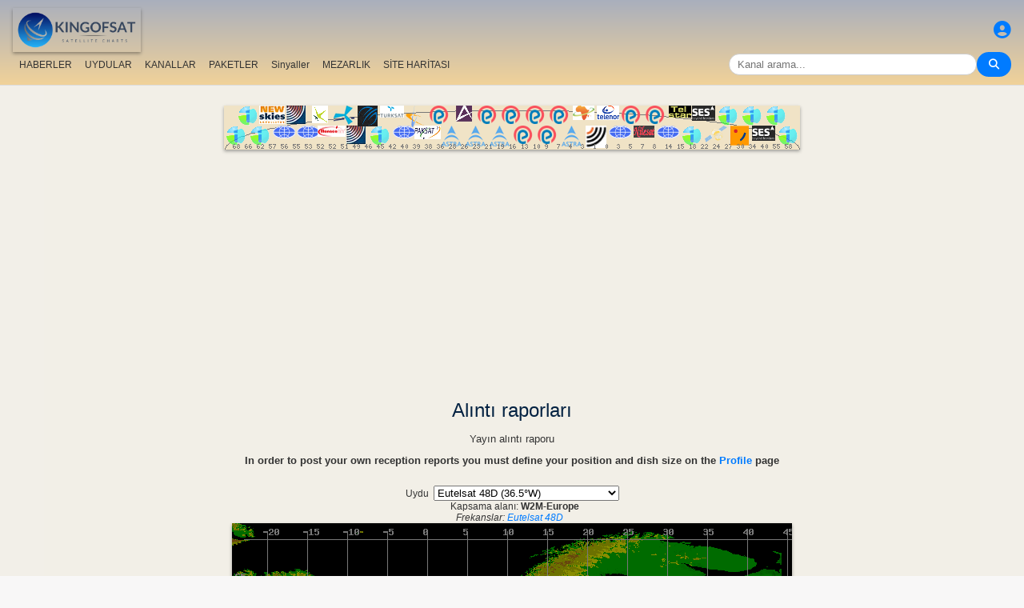

--- FILE ---
content_type: text/html; charset=UTF-8
request_url: https://tr.kingofsat.net/beams.php?s=115&b=203
body_size: 8788
content:
<!DOCTYPE html>
<html>
<head>
<meta charset="UTF-8">
<meta name="viewport" content="width=device-width, initial-scale=1">
<meta name="Author" content="kingofsat">
<meta name="Description" content="Avrupa uydu ZAP ve Rehberi">
<meta name="KeyWords" content="satellite,tv,news,update,television,dvb,dvb-s2,dvb-s2x,hd,4k,feed,hotbird,canalsat,sky,nova,digital,ntl,videoguard,cryptoworks,mediaguard,viaccess,nagravision,irdeto,biss,radio,listing,astra,eutelsat,intelsat,image,zapping,video,hispasat">
<title>Alıntı raporları - KingOfSat</title>

<link rel="SHORTCUT ICON" href="/kingofsat_icon.png" />
<link rel="alternate" type="application/rss+xml" title="KingOfSat : en son guncelleme" href="/rssnews.php" />
<link rel="alternate" type="application/rss+xml" title="KingOfSat : Geçici olarak kanallarının serbest yayını" href="/rss-tempfta.php" />

<link rel="stylesheet" href="/kos.css?508" type="text/css" />
<link rel="stylesheet" href="/fontawesome-free-6.7.2-web/css/all.min.css">
<link rel="stylesheet" href="/css/footable.core.min.css" type="text/css" />
<link rel="stylesheet" href="/css/footable.metro.min.css" type="text/css" />

<script src="/js/jquery3.7.1.min.js"></script>
<script src="/js/jquery-ui.min.js"></script>
<script src="/js/footable.min.js" type="text/javascript"></script>
<script src="/js/footable.sort.min.js" type="text/javascript"></script>
<!-- Google tag (gtag.js) -->
<script async src="https://www.googletagmanager.com/gtag/js?id=G-RXJ0W0F4BD"></script>
<script>
  window.dataLayer = window.dataLayer || [];
  function gtag(){dataLayer.push(arguments);}
  gtag('js', new Date());

  gtag('config', 'G-RXJ0W0F4BD');
</script>
<!-- Google Tag Manager -->
<script>(function(w,d,s,l,i){w[l]=w[l]||[];w[l].push({'gtm.start':
new Date().getTime(),event:'gtm.js'});var f=d.getElementsByTagName(s)[0],
j=d.createElement(s),dl=l!='dataLayer'?'&l='+l:'';j.async=true;j.src=
'https://www.googletagmanager.com/gtm.js?id='+i+dl;f.parentNode.insertBefore(j,f);
})(window,document,'script','dataLayer','GTM-P6FD74RF');</script>
<!-- End Google Tag Manager -->
<script src="/js/kos.js" type="text/javascript"></script>
</head>
<body>
  <!-- Google Tag Manager (noscript) -->
<noscript><iframe src="https://www.googletagmanager.com/ns.html?id=GTM-P6FD74RF"
height="0" width="0" style="display:none;visibility:hidden"></iframe></noscript>
<!-- End Google Tag Manager (noscript) -->
 
    <div class="lightbox" id="lightbox">
    <img id="lightbox-img" alt="Image en plein écran">
  </div>

<script async src="https://pagead2.googlesyndication.com/pagead/js/adsbygoogle.js?client=ca-pub-0084964341437501"
     crossorigin="anonymous"></script><!-- !PAGE CONTENT! -->


  <header class="header">
    <div class="logo"><a href="index.php"><img src="/koslogo2.png" style="width: 160px; height: auto; padding:5px;"></a></div>
    <div class="user-icon">
        <a href="prefs" title="Şahsi bilgileri tesbit veya değiştir"><i class="fas fa-user-circle"></i></a></div>

    <div class="nav-container">
      <nav class="nav-menu">
                <a href="news">HABERLER</a>
                <a href="satellites">UYDULAR</a>
                <a href="lists">KANALLAR</a>
                <a href="packages">PAKETLER</a>
                <a href="beams">Sinyaller</a>
                <a href="cemetery">MEZARLIK</a>
                <a href="#menu">SİTE HARİTASI</a>
      </nav>
      <div class="search-container">
        <input type="text" id="q" class="search-bar" placeholder="Kanal arama..."><button><i class="fas fa-search"></i></button>
      </div>
    </div>
  </header>



<div class="layout">
<div class="main-content">

  <div class="head">
    <div class="satlist">
        <MAP NAME="menu" id="textDiv"><AREA SHAPE="rect" COORDS="3,25,27,50" HREF="pos-68.5E" title="Intelsat 20 (IS-20) (68.5&deg;E)"><AREA SHAPE="rect" COORDS="18,0,42,25" HREF="pos-66E" title="Intelsat 17 (66.0&deg;E)"><AREA SHAPE="rect" COORDS="33,25,57,50" HREF="pos-62E" title="Intelsat 39 (62.0&deg;E)"><AREA SHAPE="rect" COORDS="44,0,76,23" HREF="pos-57E" title="NSS 12 (57.0&deg;E)"><AREA SHAPE="rect" COORDS="61,25,89,41" HREF="pos-56E" title="Express AT1 (56.0&deg;E)"><AREA SHAPE="rect" COORDS="78,0,102,23" HREF="pos-55E" title="Yamal 402 (55.0&deg;E)"><AREA SHAPE="rect" COORDS="91,25,119,41" HREF="pos-53E" title="Express AM6 (53.0&deg;E)"><AREA SHAPE="rect" COORDS="110,0,130,22" HREF="pos-52.5E" title="Yahsat 1A (52.5&deg;E)"><AREA SHAPE="rect" COORDS="117.5,25,152.5,39" HREF="pos-52E" title="TurkmenÄlem / MonacoSat (52.0&deg;E)"><AREA SHAPE="rect" COORDS="137,0,163,24" HREF="pos-51.5E" title="Belintersat 1 (51.5&deg;E)"><AREA SHAPE="rect" COORDS="153,25,177,48" HREF="pos-49E" title="Yamal 601 (49.0&deg;E)"><AREA SHAPE="rect" COORDS="167.5,0,192.5,26" HREF="pos-46E" title="Azerspace-1 (46.0&deg;E)"><AREA SHAPE="rect" COORDS="183,25,207,50" HREF="pos-45E" title="Intelsat 38 (45.0&deg;E)"><AREA SHAPE="rect" COORDS="195,0,225,15" HREF="pos-42E" title="Turksat 3A / Türksat 4A / Turksat 5B / Turksat 6A (42.0&deg;E)"><AREA SHAPE="rect" COORDS="211,25,239,41" HREF="pos-40E" title="Express AM 7 (40.0&deg;E)"><AREA SHAPE="rect" COORDS="227.5,0,252.5,27" HREF="pos-39E" title="Hellas Sat 3 / Hellas Sat 4 (39.0&deg;E)"><AREA SHAPE="rect" COORDS="238.5,25,271.5,42" HREF="pos-38E" title="Paksat 1R / Paksat MM1R (38.0&deg;E)"><AREA SHAPE="rect" COORDS="257.5,0,282.5,23" HREF="pos-36E" title="Eutelsat 36D / Express AMU1 (36.0&deg;E)"><AREA SHAPE="rect" COORDS="272.5,25,297.5,51" HREF="pos-28.2E" title="Astra 2E / Astra 2F / Astra 2G (28.2&deg;E)"><AREA SHAPE="rect" COORDS="290,0,310,20" HREF="pos-26E" title="Badr 4 / Badr 5 / Badr 7 / Badr 8 / Es'hail 2 (26.0&deg;E)"><AREA SHAPE="rect" COORDS="302.5,25,327.5,51" HREF="pos-23.5E" title="Astra 3B / Astra 3C (23.5&deg;E)"><AREA SHAPE="rect" COORDS="317.5,0,342.5,23" HREF="pos-21.6E" title="Eutelsat 21B (21.6&deg;E)"><AREA SHAPE="rect" COORDS="332.5,25,357.5,51" HREF="pos-19E" title="Astra 1KR (19.0&deg;E)"><AREA SHAPE="rect" COORDS="347.5,0,372.5,23" HREF="pos-16E" title="Eutelsat 16A (16.0&deg;E)"><AREA SHAPE="rect" COORDS="362.5,25,387.5,48" HREF="pos-13E" title="Hot Bird 13F / Hot Bird 13G (13.0&deg;E)"><AREA SHAPE="rect" COORDS="377.5,0,402.5,23" HREF="pos-10E" title="Eutelsat 10B (10.0&deg;E)"><AREA SHAPE="rect" COORDS="392.5,25,417.5,48" HREF="pos-9E" title="Eutelsat 9B (9.0&deg;E)"><AREA SHAPE="rect" COORDS="407.5,0,432.5,23" HREF="pos-7E" title="Eutelsat 7B / Eutelsat 7C (7.0&deg;E)"><AREA SHAPE="rect" COORDS="422.5,25,447.5,51" HREF="pos-4.8E" title="Astra 4A / SES 5 (4.8&deg;E)"><AREA SHAPE="rect" COORDS="436.5,0,463.5,18" HREF="pos-3E" title="Eutelsat 3B / Rascom QAF 1R (3.0&deg;E)"><AREA SHAPE="rect" COORDS="452,25,478,53" HREF="pos-1.9E" title="BulgariaSat (1.9&deg;E)"><AREA SHAPE="rect" COORDS="466,0,494,18" HREF="pos-0.8W" title="Intelsat 10-02 / Thor 5 / Thor 6 / Thor 7 (0.8&deg;W)"><AREA SHAPE="rect" COORDS="481,25,509,41" HREF="pos-3W" title="ABS-3A (3.0&deg;W)"><AREA SHAPE="rect" COORDS="497.5,0,522.5,23" HREF="pos-5W" title="Eutelsat 5 West B (5.0&deg;W)"><AREA SHAPE="rect" COORDS="512,25,538,40" HREF="pos-7W" title="Eutelsat 7 West A / Nilesat 102 / Nilesat 201 / Nilesat 301 (7.0&deg;W)"><AREA SHAPE="rect" COORDS="527.5,0,552.5,23" HREF="pos-8W" title="Eutelsat 8 West B / Eutelsat 8 West D (8.0&deg;W)"><AREA SHAPE="rect" COORDS="541,25,569,41" HREF="pos-14W" title="Express AM 8 (14.0&deg;W)"><AREA SHAPE="rect" COORDS="556,0,584,15" HREF="pos-15W" title="Telstar 12 Vantage (15.0&deg;W)"><AREA SHAPE="rect" COORDS="573,25,597,50" HREF="pos-18W" title="Intelsat 37e (18.0&deg;W)"><AREA SHAPE="rect" COORDS="585.5,0,614.5,19" HREF="pos-22W" title="SES 4 (22.0&deg;W)"><AREA SHAPE="rect" COORDS="601,25,629,46" HREF="pos-24.5W" title="AlComSat 1 (24.5&deg;W)"><AREA SHAPE="rect" COORDS="618,0,642,25" HREF="pos-27.5W" title="Intelsat 901 (27.5&deg;W)"><AREA SHAPE="rect" COORDS="633.5,25,656.5,50" HREF="pos-30W" title="Hispasat 30W-5 / Hispasat 30W-6 (30.0&deg;W)"><AREA SHAPE="rect" COORDS="648,0,672,25" HREF="pos-34.5W" title="Intelsat 35 (34.5&deg;W)"><AREA SHAPE="rect" COORDS="660.5,25,689.5,44" HREF="pos-40.5W" title="SES-6 (40.5&deg;W)"><AREA SHAPE="rect" COORDS="678,0,702,25" HREF="pos-55.5W" title="Intelsat 34 (55.5&deg;W)"><AREA SHAPE="rect" COORDS="693,25,717,50" HREF="pos-58W" title="Intelsat 21 (58.0&deg;W)">
</MAP><IMG SRC="/satlogos/menu.png?1768119670" BORDER=0 WIDTH=720 HEIGHT=55 USEMAP="#menu">
    </div>
    <p>
  </div>
  
    <div class="w3-center"><h1> Alıntı raporları</h1></div>
<center><br><font size="2">Yayın alıntı raporu<p><p><b>In order to post your own reception reports you must define your position and dish size on the <a href="prefs.php">Profile</a> page</b></font><p>
        <form name="sat" action="" method="get">
          Uydu&nbsp;          <select name="List" size="1" onChange="self.location = List.options[selectedIndex].value;" onBlur="return options[0].selected = true">
  <option value="#">Uydu</option>
<option value="?s=17"  >Eutelsat 48C (1.2&deg;E)</option><option value="?s=183"  >BulgariaSat (1.9&deg;E)</option><option value="?s=3"  >Astra 1C (2.0&deg;E)</option><option value="?s=165"  >Eutelsat 3B (3.0&deg;E)</option><option value="?s=130"  >Rascom QAF 1R (3.0&deg;E)</option><option value="?s=88"  >Eutelsat 4B (4.0&deg;E)</option><option value="?s=98"  >Astra 4A (4.8&deg;E)</option><option value="?s=147"  >SES 5 (4.8&deg;E)</option><option value="?s=156"  >Eutelsat 7B (7.0&deg;E)</option><option value="?s=201"  >Eutelsat 7C (7.0&deg;E)</option><option value="?s=178"  >Eutelsat 9B (9.0&deg;E)</option><option value="?s=212"  >Eutelsat 10B (10.0&deg;E)</option><option value="?s=180"  >Amos 7 (10.6&deg;E)</option><option value="?s=210"  >Hot Bird 13F (13.0&deg;E)</option><option value="?s=211"  >Hot Bird 13G (13.0&deg;E)</option><option value="?s=56"  >Intelsat 12 (IS-12) (13.4&deg;E)</option><option value="?s=142"  >Eutelsat 16A (16.0&deg;E)</option><option value="?s=199"  >Amos 17 (17.0&deg;E)</option><option value="?s=92"  >Astra 1KR (19.0&deg;E)</option><option value="?s=80"  >Eutelsat 31A (19.1&deg;E)</option><option value="?s=2"  >Astra 1B (19.2&deg;E)</option><option value="?s=110"  >Astra 1M (19.2&deg;E)</option><option value="?s=137"  >Astra 1N (19.2&deg;E)</option><option value="?s=218"  >Astra 1P (19.2&deg;E)</option><option value="?s=140"  >Arabsat 5C (20.0&deg;E)</option><option value="?s=109"  >Badr 6 (20.4&deg;E)</option><option value="?s=151"  >Eutelsat 21B (21.6&deg;E)</option><option value="?s=126"  >Astra 3B (23.5&deg;E)</option><option value="?s=163"  >Astra 3C (23.5&deg;E)</option><option value="?s=52"  >Astra 2D (23.6&deg;E)</option><option value="?s=1"  >Astra 2C (23.7&deg;E)</option><option value="?s=54"  >Turksat 2A (24.2&deg;E)</option><option value="?s=160"  >Es'hail 1 (25.5&deg;E)</option><option value="?s=95"  >Badr 4 (26.0&deg;E)</option><option value="?s=127"  >Badr 5 (26.0&deg;E)</option><option value="?s=174"  >Badr 7 (26.0&deg;E)</option><option value="?s=214"  >Badr 8 (26.0&deg;E)</option><option value="?s=195"  >Es'hail 2 (26.0&deg;E)</option><option value="?s=101"  >Badr C (26.2&deg;E)</option><option value="?s=4"  >Astra 1D (28.1&deg;E)</option><option value="?s=159"  >Astra 2E (28.2&deg;E)</option><option value="?s=149"  >Astra 2F (28.2&deg;E)</option><option value="?s=166"  >Astra 2G (28.2&deg;E)</option><option value="?s=128"  >Arabsat 5A (30.5&deg;E)</option><option value="?s=197"  >Arabsat 6A (30.5&deg;E)</option><option value="?s=207"  >Turksat 5A (31.0&deg;E)</option><option value="?s=7"  >Astra 1G (31.5&deg;E)</option><option value="?s=94"  >Optus A3 (31.5&deg;E)</option><option value="?s=93"  >Eutelsat 33F (33.0&deg;E)</option><option value="?s=33"  >Nilesat 101 (33.1&deg;E)</option><option value="?s=217"  >Eutelsat 36D (36.0&deg;E)</option><option value="?s=177"  >Express AMU1 (36.0&deg;E)</option><option value="?s=141"  >Paksat 1R (38.0&deg;E)</option><option value="?s=216"  >Paksat MM1R (38.0&deg;E)</option><option value="?s=122"  >NSS 5 (38.5&deg;E)</option><option value="?s=182"  >Hellas Sat 3 (39.0&deg;E)</option><option value="?s=200"  >Hellas Sat 4 (39.0&deg;E)</option><option value="?s=167"  >Express AM 7 (40.0&deg;E)</option><option value="?s=108"  >Turksat 3A (42.0&deg;E)</option><option value="?s=164"  >Türksat 4A (42.0&deg;E)</option><option value="?s=209"  >Turksat 5B (42.0&deg;E)</option><option value="?s=215"  >Turksat 6A (42.0&deg;E)</option><option value="?s=194"  >Intelsat 38 (45.0&deg;E)</option><option value="?s=155"  >Azerspace-1 (46.0&deg;E)</option><option value="?s=12"  >Eutelsat 48A (48.2&deg;E)</option><option value="?s=196"  >Yamal 601 (49.0&deg;E)</option><option value="?s=193"  >Turksat 4B (50.0&deg;E)</option><option value="?s=121"  >Eutelsat 36B (50.5&deg;E)</option><option value="?s=69"  >Eutelsat 36 West A (50.6&deg;E)</option><option value="?s=24"  >Sirius 3 (51.0&deg;E)</option><option value="?s=179"  >Belintersat 1 (51.5&deg;E)</option><option value="?s=23"  >Turksat 1C (51.9&deg;E)</option><option value="?s=169"  >TurkmenÄlem / MonacoSat (52.0&deg;E)</option><option value="?s=135"  >Yahsat 1A (52.5&deg;E)</option><option value="?s=170"  >Express AM6 (53.0&deg;E)</option><option value="?s=161"  >Yamal 402 (55.0&deg;E)</option><option value="?s=152"  >DirecTV 1R (56.0&deg;E)</option><option value="?s=190"  >Express AT1 (56.0&deg;E)</option><option value="?s=40"  >Intelsat 3R (IS-3R) (56.4&deg;E)</option><option value="?s=6"  >Astra 1F (56.8&deg;E)</option><option value="?s=123"  >NSS 12 (57.0&deg;E)</option><option value="?s=198"  >Intelsat 39 (62.0&deg;E)</option><option value="?s=26"  >Badr 3 (62.4&deg;E)</option><option value="?s=74"  >Intelsat 906 (64.2&deg;E)</option><option value="?s=192"  >Amos 4 (65.0&deg;E)</option><option value="?s=131"  >Intelsat 17 (66.0&deg;E)</option><option value="?s=148"  >Intelsat 20 (IS-20) (68.5&deg;E)</option><option value="?s=154"  >Eutelsat 70B (70.5&deg;E)</option><option value="?s=191"  >Intelsat 22 (72.0&deg;E)</option><option value="?s=72"  >Intelsat 4 (IS-4) (72.0&deg;E)</option><option value="?s=145"  >Amos 5 (72.2&deg;E)</option><option value="?s=87"  >ABS-2 (75.0&deg;E)</option><option value="?s=85"  >Eutelsat 33B (76.9&deg;E)</option><option value="?s=77"  >Express AM22 (80.1&deg;E)</option><option value="?s=71"  >Express A4 (82.8&deg;E)</option><option value="?s=103"  >Yamal 202 (83.7&deg;E)</option><option value="?s=124"  >Amos 5i (85.0&deg;E)</option><option value="?s=185"  >Intelsat 33E (86.0&deg;E)</option><option value="?s=89"  >Eutelsat 36A (91.0&deg;E)</option><option value="?s=5"  >Astra 1E (99.9&deg;E)</option><option value="?s=9"  >Astra 2A (99.9&deg;E)</option><option value="?s=25"  >Astra 5A (99.9&deg;E)</option><option value="?s=16"  >Eutelsat W2 (99.9&deg;E)</option><option value="?s=37"  >Hispasat 1B (99.9&deg;E)</option><option value="?s=116"  >Intelsat 11 (141.0&deg;E)</option><option value="?s=38"  >Intelsat 903 (154.9&deg;E)</option><option value="?s=36"  >Intelsat 907 (158.2&deg;E)</option><option value="?s=97"  >Astra 1L (0.1&deg;W)</option><option value="?s=51"  >Astra 2B (0.6&deg;W)</option><option value="?s=82"  >Intelsat 10-02 (0.8&deg;W)</option><option value="?s=102"  >Thor 5 (0.8&deg;W)</option><option value="?s=119"  >Thor 6 (0.8&deg;W)</option><option value="?s=168"  >Thor 7 (0.8&deg;W)</option><option value="?s=172"  >ABS-3A (3.0&deg;W)</option><option value="?s=30"  >Amos 1 (4.0&deg;W)</option><option value="?s=107"  >Amos 3 (4.0&deg;W)</option><option value="?s=219"  >Dror 1 (4.0&deg;W)</option><option value="?s=29"  >Thor 3 (4.3&deg;W)</option><option value="?s=202"  >Eutelsat 5 West B (5.0&deg;W)</option><option value="?s=32"  >Telecom 2C (5.0&deg;W)</option><option value="?s=113"  >Atlantic Bird 4A (7.0&deg;W)</option><option value="?s=139"  >Eutelsat 7 West A (7.0&deg;W)</option><option value="?s=45"  >Nilesat 102 (7.0&deg;W)</option><option value="?s=129"  >Nilesat 201 (7.0&deg;W)</option><option value="?s=208"  >Nilesat 301 (7.0&deg;W)</option><option value="?s=171"  >Eutelsat 8 West B (8.0&deg;W)</option><option value="?s=136"  >Eutelsat 8 West D (8.0&deg;W)</option><option value="?s=31"  >Telecom 2D (8.0&deg;W)</option><option value="?s=67"  >Eutelsat 5 West A (9.1&deg;W)</option><option value="?s=47"  >Express A3 (11.0&deg;W)</option><option value="?s=118"  >Express AM44 (11.0&deg;W)</option><option value="?s=114"  >Eutelsat 10A (12.0&deg;W)</option><option value="?s=44"  >Eutelsat 4A (12.7&deg;W)</option><option value="?s=173"  >Express AM 8 (14.0&deg;W)</option><option value="?s=176"  >Telstar 12 Vantage (15.0&deg;W)</option><option value="?s=90"  >Hot Bird 13E (16.0&deg;W)</option><option value="?s=61"  >Eutelsat 12 West B (17.2&deg;W)</option><option value="?s=19"  >Eutelsat 16C (17.9&deg;W)</option><option value="?s=187"  >Intelsat 37e (18.0&deg;W)</option><option value="?s=96"  >Intelsat 7 (IS-7) (18.2&deg;W)</option><option value="?s=125"  >Rascom 1 (19.2&deg;W)</option><option value="?s=68"  >NSS 7 (20.0&deg;W)</option><option value="?s=84"  >Intelsat 702 (20.4&deg;W)</option><option value="?s=14"  >Eutelsat 16B (21.6&deg;W)</option><option value="?s=146"  >SES 4 (22.0&deg;W)</option><option value="?s=188"  >AlComSat 1 (24.5&deg;W)</option><option value="?s=35"  >Intelsat 901 (27.5&deg;W)</option><option value="?s=91"  >Intelsat 904 (29.4&deg;W)</option><option value="?s=132"  >Hispasat 30W-5 (30.0&deg;W)</option><option value="?s=203"  >Hispasat 30W-6 (30.0&deg;W)</option><option value="?s=144"  >Intelsat 25 (31.5&deg;W)</option><option value="?s=134"  >Intelsat New Dawn (31.6&deg;W)</option><option value="?s=184"  >Intelsat 35 (34.5&deg;W)</option><option value="?s=181"  >Hispasat 36W-1 (36.0&deg;W)</option><option value="?s=83"  >Amazonas (36.2&deg;W)</option><option value="?s=115" SELECTED>Eutelsat 48D (36.5&deg;W)</option><option value="?s=106"  >NSS 10 (37.5&deg;W)</option><option value="?s=39"  >Telstar 11 (37.5&deg;W)</option><option value="?s=117"  >Telstar 11N (37.5&deg;W)</option><option value="?s=158"  >SES-6 (40.5&deg;W)</option><option value="?s=120"  >Intelsat 14 (IS-14) (45.0&deg;W)</option><option value="?s=43"  >Intelsat 905 (45.3&deg;W)</option><option value="?s=62"  >NSS 703 (47.1&deg;W)</option><option value="?s=189"  >SES 14 (47.5&deg;W)</option><option value="?s=55"  >Intelsat 902 (50.1&deg;W)</option><option value="?s=111"  >Hot Bird 13C (50.2&deg;W)</option><option value="?s=58"  >Intelsat 9 (IS-9) (50.2&deg;W)</option><option value="?s=138"  >Intelsat 24 (51.3&deg;W)</option><option value="?s=13"  >Eurobird 4 (51.8&deg;W)</option><option value="?s=153"  >Intelsat 23 (53.0&deg;W)</option><option value="?s=175"  >Intelsat 34 (55.5&deg;W)</option><option value="?s=150"  >Intelsat 21 (58.0&deg;W)</option><option value="?s=162"  >Amazonas 3 (61.0&deg;W)</option><option value="?s=186"  >Telstar 14R (63.0&deg;W)</option><option value="?s=8"  >Astra 1H (63.7&deg;W)</option><option value="?s=65"  >Astra 3A (69.4&deg;W)</option><option value="?s=50"  >Intelsat 801 (71.6&deg;W)</option><option value="?s=133"  >Hylas 1 (79.0&deg;W)</option><option value="?s=11"  >Hotbird 1 (79.3&deg;W)</option><option value="?s=100"  >NSS 806 (80.1&deg;W)</option><option value="?s=48"  >Hispasat 1C (82.8&deg;W)</option><option value="?s=99"  >Intelsat 805 (85.3&deg;W)</option><option value="?s=34"  >Telstar 12 (88.0&deg;W)</option><option value="?s=28"  >Thor 2 (91.2&deg;W)</option><option value="?s=104"  >Paksat 1 (92.0&deg;W)</option><option value="?s=76"  >Hellas Sat 2 (95.6&deg;W)</option><option value="?s=73"  >Hispasat 30W-4 (96.3&deg;W)</option><option value="?s=157"  >Eutelsat 33E (96.9&deg;W)</option><option value="?s=105"  >Arabsat 2B (99.9&deg;W)</option><option value="?s=86"  >Express AM1 (99.9&deg;W)</option><option value="?s=27"  >Intelsat 707 (99.9&deg;W)</option><option value="?s=70"  >Eutelsat 33D (119.9&deg;W)</option><option value="?s=79"  >Amos 2 (127.9&deg;W)</option><option value="?s=57"  >Eutelsat 33C (135.7&deg;W)</option><option value="?s=81"  >Eutelsat 7A (139.2&deg;W)</option><option value="?s=41"  >Intelsat 1R (IS-1R) (191.3&deg;W)</option><option value="?s=42"  >Intelsat 10 (IS-10) (192.2&deg;W)</option></select>
</form>

<td valign="high">&nbsp;&nbsp;Kapsama alanı: <b>W2M-Europe</b><br><i>Frekanslar: <a href="sat-eutelsat48d">Eutelsat 48D</a>&nbsp;&nbsp;</i><br><div class="w3-center w3-hover-opacity" style="width:100%">
	<img src="/map.php?b=203" style="max-width: -webkit-fill-available;"> 
</div>
Yayın hakkında ayrıntılı alıcı raporu<p><hr width="80%" color="#800000">    <table class="fl">
            <tr>
          <td valign="top" width="25%">
          <font color="#999999">2013-06-21 08:47:23</font></td><td width="75%" valign="top"><font color="#224477"><i>staszek3064</font><font color="#ccaa33"> (-,0cm)</i></font> <img src="/rec-oui.gif"> na czaszy o średnicy 120 cm super odbiór</font><p><p>      </td>
     </tr>
         <tr>
          <td valign="top" width="25%">
          <font color="#999999">2013-04-19 23:56:36</font></td><td width="75%" valign="top"><font color="#224477"><i>mdt</font><font color="#ccaa33"> (53.3N-2.5W,110cm)</i></font> <img src="/rec-oui.gif"> 14.5db with dr-hd f15,td110cm,smart titanium lnb
north-west uk</font><p><p>      </td>
     </tr>
         <tr>
          <td valign="top" width="25%">
          <font color="#999999">2011-08-30 23:40:17</font></td><td width="75%" valign="top"><font color="#224477"><i>narcis73</font><font color="#ccaa33"> (-,80cm)</i></font> <img src="/rec-oui.gif"> gsp tm merge rau noaptea</font><p><p>      </td>
     </tr>
         <tr>
          <td valign="top" width="25%">
          <font color="#999999">2011-08-13 20:26:09</font></td><td width="75%" valign="top"><font color="#224477"><i>finchy70</font><font color="#ccaa33"> (51.9N-5W,100cm)</i></font> <img src="/rec-oui.gif"> OpenBox displays 90 strength and 65-70 quality.</font><p><p>      </td>
     </tr>
         <tr>
          <td valign="top" width="25%">
          <font color="#999999">2011-04-14 09:53:30</font></td><td width="75%" valign="top"><font color="#224477"><i>GBI</font><font color="#ccaa33"> (52.4N-5.5E,110cm)</i></font> <img src="/rec-oui.gif"> Fantastic signal, also from 78cm.</font><p><p>      </td>
     </tr>
         <tr>
          <td valign="top" width="25%">
          <font color="#999999">2010-09-11 02:35:59</font></td><td width="75%" valign="top"><font color="#224477"><i>kavagi</font><font color="#ccaa33"> (-,110cm)</i></font> <img src="/rec-oui.gif"> Signal OK</font><p><p>      </td>
     </tr>
         <tr>
          <td valign="top" width="25%">
          <font color="#999999">2010-02-12 14:16:38</font></td><td width="75%" valign="top"><font color="#224477"><i>joao silva</font><font color="#ccaa33"> (-,120cm)</i></font> ? longitude 8.1 latitude 41 chega sinal 50 guimaraes portugal</font><p><p>      </td>
     </tr>
         <tr>
          <td valign="top" width="25%">
          <font color="#999999">2009-09-20 22:58:14</font></td><td width="75%" valign="top"><font color="#224477"><i>saturner</font><font color="#ccaa33"> (47.9N-12.1E,100cm)</i></font> <img src="/rec-oui.gif"> 8 Channels up to SNR 10.0 dB in south-east Germany with 100cm Dish</font><p><p>      </td>
     </tr>
         <tr>
          <td valign="top" width="25%">
          <font color="#999999">2009-07-09 15:07:46</font></td><td width="75%" valign="top"><font color="#224477"><i>emilam</font><font color="#ccaa33"> (40.2N-17.1E,80cm)</i></font> <img src="/rec-oui.gif"> Segnale ottimo in prov. di Taranto (Italia)</font><p><p>      </td>
     </tr>
     </table>
        <hr width="100%" color="#800000"><h3>In order to post your own reception reports you must define your position and dish size on the <a href="prefs.php">Profile</a> page</h3><p></center></div></div>

<footer id="menu">
<div class="container">

<table><tr><td><a href="index.php"><img src="/koslogo2.png" style="width: 150px; height: auto;"> Başlangıç sayfası</a>
</td></tr></table>
<p><p>
<div class="w3-row-padding">	
	<div class="w3-quarter w3-container w3-margin-bottom">
      <div class="w3-container">
        <p><a href="intro" title="KingOfSat ın tanıtımı">Giriş/Sık sorulan sorular</a></p>
      </div>
    </div>
	<div class="w3-quarter w3-container w3-margin-bottom">
      <div class="w3-container">
        <p><a href="prefs" title="Kişisel kurgunuzu tesbit edin/güncelleyin"><img src="/profil.gif"><br> Kişisel profilinizi tesbit edin/güncelleyin </a></p>
      </div>
    </div>
	<div class="w3-quarter w3-container w3-margin-bottom">
      <div class="w3-container">
        <p><a href="contribution" title="KingOfSat charts update form"><img src="/edit.gif"><br> Yorumunuz/güncellemeler</a></p>
      </div>
    </div>
	<div class="w3-quarter w3-container w3-margin-bottom">
      <div class="w3-container">
        <p><a href="mailto:webmaster@kingofsat.net">Yorum ve düşüncelerinizi gönderin</a></p>
      </div>
    </div>
</div>
<div class="w3-row-padding">	
	<div class="w3-quarter w3-container w3-margin-bottom">
      <div class="w3-container">
        <p><a href="news"><img src="/news.gif"> en son guncelleme (News)</a></p>
      </div>
    </div>
	<div class="w3-quarter w3-container w3-margin-bottom">
      <div class="w3-container">
        <p><a href="news-fta"><img src="/news.gif"> en son guncelleme<br>(News, sifresiz)</a></p>
      </div>
    </div>
	<div class="w3-quarter w3-container w3-margin-bottom">
      <div class="w3-container">
        <p><a href="news13E"><img src="/news.gif"> en son guncelleme (News, Hotbird 13&deg;E)</a></p>
      </div>
    </div>
	<div class="w3-quarter w3-container w3-margin-bottom">
      <div class="w3-container">
        <p><a href="news19.2E"><img src="/news.gif"> en son guncelleme (News, Astra 19,2&deg;E)</a></p>
      </div>
    </div>
</div>
<div class="w3-row-padding">
	<div class="w3-quarter w3-container w3-margin-bottom">
      <div class="w3-container">
        <p><a HREF="new">[+] en son ilave ve değişiklikler</a></p>
      </div>
    </div>
	<div class="w3-quarter w3-container w3-margin-bottom">
      <div class="w3-container">
        <p><a HREF="removed">[-] en son sadeleştşrme</a></p>
      </div>
    </div>
	<div class="w3-quarter w3-container w3-margin-bottom">
      <div class="w3-container">
        <p><a href="tempfta" title="Geçici olarak kanallarının serbest yayını"><img src="/key.gif"> Geçici olarak kanallarının serbest yayını (7)</a></p>
      </div>
    </div>
	<div class="w3-quarter w3-container w3-margin-bottom">
      <div class="w3-container">
        <p><a HREF="search" title="Kanal arama motoru"><i class="fa fa-search"></i> Kanal arama</a></p>
      </div>
    </div>
</div>
<div class="w3-row-padding">	
	<div class="w3-quarter w3-container w3-margin-bottom">
      <div class="w3-container">
        <p><a href="satellites" title="Uydu Rehberi"><b>Uydu Rehberi</b></a></p>
      </div>
    </div>
	<div class="w3-quarter w3-container w3-margin-bottom">
      <div class="w3-container">
        <p><a href="beams" title="Uydudan alınan sınyal raporu">Alıntı raporları</a></p>
      </div>
    </div>
	<div class="w3-quarter w3-container w3-margin-bottom">
      <div class="w3-container">
        <p><a href="lists" title="Kanal rehberi">Kanal rehberi</a></p>
      </div>
    </div>
	<div class="w3-quarter w3-container w3-margin-bottom">
      <div class="w3-container">
        <p><a href="packages" title="Paketler"> Paketler</a> (<a title="tur"> <i>Türkçe</i></a><a class="menu" href="pack-digiturk"> - Digitürk</a><a class="menu" href="pack-dsmart"> - D-Smart</a>)
      </div>
    </div>
</div>
<div class="w3-row-padding">	
	<div class="w3-quarter w3-container w3-margin-bottom">
      <div class="w3-container">
        <p><a href="cemetery" title="Kanal mezarlığı (Yayın yapmayan uydu kanalları)">Kanal mezarlığı (Yayın yapmayan uydu kanalları)</a></p>
      </div>
    </div>
	<div class="w3-quarter w3-container w3-margin-bottom">
      <div class="w3-container">
        <p><a href="missing" title="Kayıp resimler: yardımcılar aranıyor">Çok aranan resimler</a></p>
      </div>
    </div>
	<div class="w3-quarter w3-container w3-margin-bottom">
      <div class="w3-container">
        <p><a href="ultrahd"><img src="/ultrahd.gif"> Ultra High Definition TV Channels</a></p>
      </div>
    </div>
	<div class="w3-quarter w3-container w3-margin-bottom">
      <div class="w3-container">
        <p><a href="3dtv"><img src="/3dtv.gif"> Channels broadcasting in 3D</a></p>
      </div>
    </div>
</div>

<div class="w3-row-padding">	
	<div class="w3-quarter w3-container w3-margin-bottom">
      <div class="w3-container">
        <p><a title="tur"> <i>Türkçe</i></a></p>
<li><a href="find2.php?cl=tur&amp;num_genre=3&amp;num_crypt=1&amp;ordre=freq">Kategori: Spor, sifresiz</a>
<li><a href="find2.php?cl=tur&amp;num_genre=8&amp;num_crypt=1&amp;ordre=freq">Kategori: Haberler, sifresiz</a>
<li><a href="find2.php?cl=tur&amp;num_genre=7&amp;num_crypt=1&amp;ordre=freq">Kategori: Filmler, sifresiz</a>

      </div>
    </div>
	<div class="w3-quarter w3-container w3-margin-bottom">
      <div class="w3-container">
        <p><a href="https://www.satelliweb.com/" target="_parent"><img src="/satelliweb.jpg" border=0></a>
        <li><a href="https://www.satelliweb.com/index.php?section=listingsf" target="_blank" title="frekans ve fonksiyonlari takviye">Frekansları besleme</a>
        <li><a href="https://www.satelliweb.com/index.php?section=livef" target="_blank" title="Ekran oklarıyla gösterilen son beslemanin tarifi">EN SON BESLEME</a>
        <li><a href="https://www.satelliweb.com/forum/" target="_blank" title="FTA udularına yonlendırme(ekseri fransız)">FTA uydu Idaresi</a>
</p>
      </div>
    </div>
</div>
<h7>All contents on this site are protected by copyright and owned by KingOfSat, except contents shown in some screenshots that belong to their respective owners. Screenshots are only proposed to help illustrating, identifying and promoting corresponding TV channels. For all questions/remarks related to copyright, please contact KingOfSat webmaster.</h7>

<hr>
<a title="English" href="https://en.kingofsat.net/" target="_parent"><img src="/flags/en.png" alt="English" border=1 height=12 width=18></a> 
<a title="Fran&ccedil;ais" href="https://fr.kingofsat.net/" target="_parent"><img src="/flags/fr.png" alt="Fran&ccedil;ais" border=1 height=12 width=18></a> 
<a title="Dutch" href="https://nl.kingofsat.net/" target="_parent"><img src="/flags/nl.png" alt="Dutch" border=1 height=12 width=18></a> 
<a title="Deutsch" href="https://de.kingofsat.net/" target="_parent"><img src="/flags/de.gif" alt="Deutsch" border=1 height=12 width=18></a> 
<a title="Swedish" href="https://se.kingofsat.net/" target="_parent"><img src="/flags/se.gif" alt="Swedish" border=1 height=12 width=18></a> 
<a title="Norwegian (news only) - Translators are welcome!" href="https://no.kingofsat.net/" target="_parent"><img src="/flags/no.gif" alt="Norwegian (news only) - Translators are welcome!" border=1 height=12 width=18></a> 
<a title="Portuguese (news only) - Translators are welcome!" href="https://pt.kingofsat.net/" target="_parent"><img src="/flags/pt.gif" alt="Portuguese (news only) - Translators are welcome!" border=1 height=12 width=18></a> 
<a title="Espa&ntilde;ol" href="https://es.kingofsat.net/" target="_parent"><img src="/flags/es.png" alt="Espa&ntilde;ol" border=1 height=12 width=18></a> 
<a title="Italian" href="https://it.kingofsat.net/" target="_parent"><img src="/flags/it.gif" alt="Italian" border=1 height=12 width=18></a> 
<a title="Polish" href="https://pl.kingofsat.net/" target="_parent"><img src="/flags/pl.gif" alt="Polish" border=1 height=12 width=18></a> 
<a title="Czech (news only) - Translators are welcome!" href="https://cz.kingofsat.net/" target="_parent"><img src="/flags/cz.gif" alt="Czech (news only) - Translators are welcome!" border=1 height=12 width=18></a> 
<a title="Greek" href="https://gr.kingofsat.net/" target="_parent"><img src="/flags/gr.gif" alt="Greek" border=1 height=12 width=18></a> 
<a title="Suomi" href="https://fi.kingofsat.net/" target="_parent"><img src="/flags/fi.gif" alt="Suomi" border=1 height=12 width=18></a> 
<a title="Arabic" href="https://ar.kingofsat.net/" target="_parent"><img src="/flags/ar.gif" alt="Arabic" border=1 height=12 width=18></a> 
<a title="Turkish" href="https://tr.kingofsat.net/" target="_parent"><img src="/flags/tr.gif" alt="Turkish" border=1 height=12 width=18></a> 
<a title="Russian" href="https://ru.kingofsat.net/" target="_parent"><img src="/flags/ru.gif" alt="Russian" border=1 height=12 width=18></a> 
<a title="Serbo-Croatian / srpsko-hrvatski" href="https://sc.kingofsat.net/" target="_parent"><img src="/flags/sc.gif" alt="Serbo-Croatian / srpsko-hrvatski" border=1 height=12 width=18></a> 
<a title="Romanian" href="https://ro.kingofsat.net/" target="_parent"><img src="/flags/ro.png" alt="Romanian" border=1 height=12 width=18></a> 
<a title="Hungarian" href="https://hu.kingofsat.net/" target="_parent"><img src="/flags/hu.png" alt="Hungarian" border=1 height=12 width=18></a> 
<a title="Albanian" href="https://sq.kingofsat.net/" target="_parent"><img src="/flags/sq.gif" alt="Albanian" border=1 height=12 width=18></a> 

</div>
<br>
<table WIDTH=100% BORDER=0 ALIGN="CENTER" class="menu"><col span=2>
 <tr>
  <td WIDTH=50% ALIGN="left">2767 Şimdi bu sayfanın zapcıları  </td>
  <td WIDTH=50% ALIGN="right">Copyright <a href="mailto:webmaster@kingofsat.net">KingOfSat</a>&nbsp;2026  </td>
 </tr>
</table>
</footer>

 </body>
</html>

--- FILE ---
content_type: text/html; charset=utf-8
request_url: https://www.google.com/recaptcha/api2/aframe
body_size: 266
content:
<!DOCTYPE HTML><html><head><meta http-equiv="content-type" content="text/html; charset=UTF-8"></head><body><script nonce="iK_6Ay5R0je9TJMqF8KaFA">/** Anti-fraud and anti-abuse applications only. See google.com/recaptcha */ try{var clients={'sodar':'https://pagead2.googlesyndication.com/pagead/sodar?'};window.addEventListener("message",function(a){try{if(a.source===window.parent){var b=JSON.parse(a.data);var c=clients[b['id']];if(c){var d=document.createElement('img');d.src=c+b['params']+'&rc='+(localStorage.getItem("rc::a")?sessionStorage.getItem("rc::b"):"");window.document.body.appendChild(d);sessionStorage.setItem("rc::e",parseInt(sessionStorage.getItem("rc::e")||0)+1);localStorage.setItem("rc::h",'1769244449180');}}}catch(b){}});window.parent.postMessage("_grecaptcha_ready", "*");}catch(b){}</script></body></html>